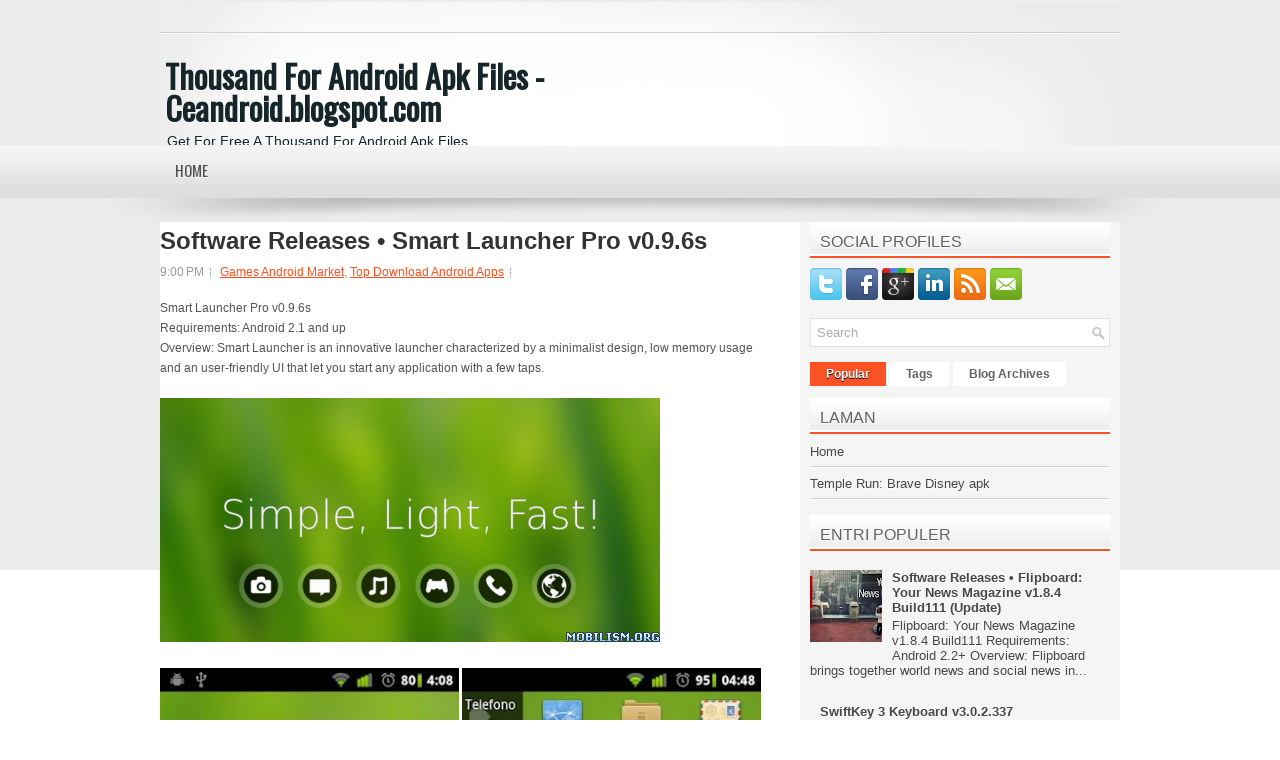

--- FILE ---
content_type: text/javascript; charset=UTF-8
request_url: https://ceandroid.blogspot.com/feeds/posts/default/-/Top%20Download%20Android%20Apps?alt=json-in-script&callback=related_results_labels_thumbs&max-results=6
body_size: 5610
content:
// API callback
related_results_labels_thumbs({"version":"1.0","encoding":"UTF-8","feed":{"xmlns":"http://www.w3.org/2005/Atom","xmlns$openSearch":"http://a9.com/-/spec/opensearchrss/1.0/","xmlns$blogger":"http://schemas.google.com/blogger/2008","xmlns$georss":"http://www.georss.org/georss","xmlns$gd":"http://schemas.google.com/g/2005","xmlns$thr":"http://purl.org/syndication/thread/1.0","id":{"$t":"tag:blogger.com,1999:blog-7392268735343415"},"updated":{"$t":"2024-10-04T19:06:44.577-07:00"},"category":[{"term":"Games Android Market"},{"term":"Top Download Android Apps"},{"term":"Apk Android Market"},{"term":"TOP Android Apps"},{"term":"Files Android Apps"},{"term":"Soft Android Market"},{"term":"Android Apps"},{"term":"Android Market"},{"term":"Free Android Apps"},{"term":"Free Android Market"},{"term":"Download Android Apps"},{"term":"Free Download Android Market"}],"title":{"type":"text","$t":"Thousand For Android Apk Files - Ceandroid.blogspot.com"},"subtitle":{"type":"html","$t":"Get For Free A Thousand For Android Apk Files Ceandroid.blogspot.com"},"link":[{"rel":"http://schemas.google.com/g/2005#feed","type":"application/atom+xml","href":"https:\/\/ceandroid.blogspot.com\/feeds\/posts\/default"},{"rel":"self","type":"application/atom+xml","href":"https:\/\/www.blogger.com\/feeds\/7392268735343415\/posts\/default\/-\/Top+Download+Android+Apps?alt=json-in-script\u0026max-results=6"},{"rel":"alternate","type":"text/html","href":"https:\/\/ceandroid.blogspot.com\/search\/label\/Top%20Download%20Android%20Apps"},{"rel":"hub","href":"http://pubsubhubbub.appspot.com/"},{"rel":"next","type":"application/atom+xml","href":"https:\/\/www.blogger.com\/feeds\/7392268735343415\/posts\/default\/-\/Top+Download+Android+Apps\/-\/Top+Download+Android+Apps?alt=json-in-script\u0026start-index=7\u0026max-results=6"}],"author":[{"name":{"$t":"Anonymous"},"uri":{"$t":"http:\/\/www.blogger.com\/profile\/07729111068012283052"},"email":{"$t":"noreply@blogger.com"},"gd$image":{"rel":"http://schemas.google.com/g/2005#thumbnail","width":"16","height":"16","src":"https:\/\/img1.blogblog.com\/img\/b16-rounded.gif"}}],"generator":{"version":"7.00","uri":"http://www.blogger.com","$t":"Blogger"},"openSearch$totalResults":{"$t":"351"},"openSearch$startIndex":{"$t":"1"},"openSearch$itemsPerPage":{"$t":"6"},"entry":[{"id":{"$t":"tag:blogger.com,1999:blog-7392268735343415.post-3552338204938266071"},"published":{"$t":"2012-10-08T21:00:00.005-07:00"},"updated":{"$t":"2012-10-08T21:00:35.828-07:00"},"category":[{"scheme":"http://www.blogger.com/atom/ns#","term":"Games Android Market"},{"scheme":"http://www.blogger.com/atom/ns#","term":"Top Download Android Apps"}],"title":{"type":"text","$t":"Software Releases • Nature Explorer for Android v3.0"},"content":{"type":"html","$t":"\u003Cspan\u003EAviasoft Nature Explorer for Android v3.0.5\u003C\/span\u003E\u003Cbr \/\u003E\u003Cspan\u003ERequirements:\u003C\/span\u003E Android 1.6 and above with 200mb free SD Card space.\u003Cbr \/\u003E\u003Cspan\u003EOverview:\u003C\/span\u003E Nature Explorer for Android v3.0 has 12 nature topics to view. Each item has an illustration, photograph and text description. Birds also have distribution maps and bird songs.  Also improved tab usage and wider screen display support. Bird features include bird plumage images. Flowers topic have been much improved. New topic: Wild Herbs This Android release has a Database Editor. A new database release v3 is included.\u003Cbr \/\u003E\u003Cimg src=\"http:\/\/images.mobilism.org\/?dm=SLHD\" alt=\"Image\" \/\u003E\u003Cbr \/\u003E\u003Cbr \/\u003E     * Birds (European)\u003Cbr \/\u003E     * Butterflies (European)\u003Cbr \/\u003E     * Insects\u003Cbr \/\u003E     * Marine Life\u003Cbr \/\u003E     * Wild Flowers (European)\u003Cbr \/\u003E     * Trees\u003Cbr \/\u003E     * Fungi \u003Cbr \/\u003E     * Reptiles\u003Cbr \/\u003E     * Weather\u003Cbr \/\u003E     * Fossils\u003Cbr \/\u003E     * Rocks\u003Cbr \/\u003E     * Birds - extensive features\u003Cbr \/\u003E\u003Cspan\u003E     * Wild Herbs\u003C\/span\u003E\u003Cbr \/\u003E     * Data stored off-line on your SD Card (200mb)\u003Cbr \/\u003E     * More support for devices\u003Cbr \/\u003E     * Full Database editor within the Windows version, limited editor for Android\u003Cbr \/\u003E     * Topic Items can  sorted A-Z and shown as Latin or common names\u003Cbr \/\u003E     * Video and photograph Capture feature to save videos and images from nature\u003Cbr \/\u003E     * Search Functions improved\u003Cbr \/\u003E     * Bird plumage and Fungi detailed images added and improved\u003Cbr \/\u003E     * Menu design with picture icons for each item in list.\u003Cbr \/\u003E     * Birders can customize the program for pure birding use!\u003Cbr \/\u003E     * Slideshow 'auto-scroll' feature added.\u003Cbr \/\u003E\u003Cspan\u003E     * Field Notes with gps location feature (bugs fixed and improved)\u003Cbr \/\u003E     * Improved Database; New Topic Herbs; wild flowers improved\u003Cbr \/\u003E     * Android database Editor app included\u003Cbr \/\u003E     * PINCH-ZOOM for images (or use buttons)\u003C\/span\u003E\u003Cbr \/\u003E\u003Cbr \/\u003E\u003Cspan\u003EThis app has NO advertisements\u003C\/span\u003E\u003Cbr \/\u003E\u003Cbr \/\u003E\u003Cspan\u003EMore Info:\u003C\/span\u003E\u003Cbr \/\u003E"},"link":[{"rel":"edit","type":"application/atom+xml","href":"https:\/\/www.blogger.com\/feeds\/7392268735343415\/posts\/default\/3552338204938266071"},{"rel":"self","type":"application/atom+xml","href":"https:\/\/www.blogger.com\/feeds\/7392268735343415\/posts\/default\/3552338204938266071"},{"rel":"alternate","type":"text/html","href":"https:\/\/ceandroid.blogspot.com\/2012\/10\/software-releases-nature-explorer-for.html","title":"Software Releases • Nature Explorer for Android v3.0"}],"author":[{"name":{"$t":"Anonymous"},"uri":{"$t":"http:\/\/www.blogger.com\/profile\/07729111068012283052"},"email":{"$t":"noreply@blogger.com"},"gd$image":{"rel":"http://schemas.google.com/g/2005#thumbnail","width":"16","height":"16","src":"https:\/\/img1.blogblog.com\/img\/b16-rounded.gif"}}]},{"id":{"$t":"tag:blogger.com,1999:blog-7392268735343415.post-909613624082216679"},"published":{"$t":"2012-10-08T21:00:00.003-07:00"},"updated":{"$t":"2012-10-08T21:00:35.463-07:00"},"category":[{"scheme":"http://www.blogger.com/atom/ns#","term":"Games Android Market"},{"scheme":"http://www.blogger.com/atom/ns#","term":"Top Download Android Apps"}],"title":{"type":"text","$t":"Software Releases • Talking Ginger v1.2"},"content":{"type":"html","$t":"\u003Cspan\u003ETalking Ginger v1.2\u003C\/span\u003E\u003Cbr \/\u003E\u003Cspan\u003ERequirements:\u003C\/span\u003E 2.1 and up\u003Cbr \/\u003E\u003Cspan\u003EOverview:\u003C\/span\u003E It's late and little Ginger is getting ready for bed. He needs to shower and dry, brush his teeth and go potty. Will you help him?\u003Cbr \/\u003EEvery time you get him ready for bed, you unlock a new piece of Ginger's dreams. There are 50 mysterious dreams to be unlocked. Make sure you collect them all. \u003Cimg src=\"http:\/\/forum.mobilism.org\/images\/smilies\/icon_smile.gif\" alt=\":-)\" title=\"Smile\" \/\u003E\u003Cbr \/\u003E\u003Cbr \/\u003E\u003Cimg src=\"http:\/\/images.mobilism.org\/?dm=HL78\" alt=\"Image\" \/\u003E\u003Cbr \/\u003E\u003Cbr \/\u003EGinger also repeats everything you say with his cute kitten voice and reacts if you tickle him, poke him or pet him.\u003Cbr \/\u003EYou can also record videos of Ginger and share them with friends on Facebook \u0026amp; YouTube or send them by email or MMS.\u003Cbr \/\u003EPLEASE NOTE: When running the app for the first time you will be required to download additional 6-42 MB to get the best graphics quality for your device.\u003Cbr \/\u003E★★★ HOW TO PLAY ★★★\u003Cbr \/\u003E✔ Talk to Ginger and he will repeat.\u003Cbr \/\u003E✔ Poke or tickle him.\u003Cbr \/\u003E✔ Press the toilet paper button to start the mini game.\u003Cbr \/\u003E✔ Press the shower button to wash him.\u003Cbr \/\u003E✔ Press the hair dryer button to dry him.\u003Cbr \/\u003E✔ Press the toothbrush button to brush his teeth.\u003Cbr \/\u003E✔ Press the toothpaste button to get more toothpaste.\u003Cbr \/\u003E✔ Press the timer button to start the 2 minute toothbrush timer.\u003Cbr \/\u003E✔ Press the jigsaw puzzle button to see all the puzzles you've collected.\u003Cbr \/\u003E★★★ HOW TO GET TOOTHPASTE ★★★\u003Cbr \/\u003E✔ Every 24 hours roll the Wheel of Fortune and win free toothpaste.\u003Cbr \/\u003E✔ Subscribe to a toothbrush reminder and get 1 free toothpaste per day (you will receive a push notification at 19:00 local time).\u003Cbr \/\u003E✔ Watch a video or choose one of the other ways to earn free toothpaste.\u003Cbr \/\u003E✔ Make an in-app purchase. You can even get an infinite supply of toothpaste and never worry about it again.\u003Cbr \/\u003E\u003Cbr \/\u003E\u003Cspan\u003EThis app has banner advertisements\u003C\/span\u003E\u003Cbr \/\u003E\u003Cbr \/\u003E\u003Cspan\u003EMore Info:\u003C\/span\u003E\u003Cbr \/\u003E"},"link":[{"rel":"edit","type":"application/atom+xml","href":"https:\/\/www.blogger.com\/feeds\/7392268735343415\/posts\/default\/909613624082216679"},{"rel":"self","type":"application/atom+xml","href":"https:\/\/www.blogger.com\/feeds\/7392268735343415\/posts\/default\/909613624082216679"},{"rel":"alternate","type":"text/html","href":"https:\/\/ceandroid.blogspot.com\/2012\/10\/software-releases-talking-ginger-v12.html","title":"Software Releases • Talking Ginger v1.2"}],"author":[{"name":{"$t":"Anonymous"},"uri":{"$t":"http:\/\/www.blogger.com\/profile\/07729111068012283052"},"email":{"$t":"noreply@blogger.com"},"gd$image":{"rel":"http://schemas.google.com/g/2005#thumbnail","width":"16","height":"16","src":"https:\/\/img1.blogblog.com\/img\/b16-rounded.gif"}}]},{"id":{"$t":"tag:blogger.com,1999:blog-7392268735343415.post-2016428150267474942"},"published":{"$t":"2012-10-08T21:00:00.001-07:00"},"updated":{"$t":"2012-10-08T21:00:34.567-07:00"},"category":[{"scheme":"http://www.blogger.com/atom/ns#","term":"Games Android Market"},{"scheme":"http://www.blogger.com/atom/ns#","term":"Top Download Android Apps"}],"title":{"type":"text","$t":"Software Releases • doubleTwist Alarm Clock v1.3.5"},"content":{"type":"html","$t":"\u003Cspan\u003EdoubleTwist Alarm Clock v1.3.5\u003C\/span\u003E\u003Cbr \/\u003E\u003Cspan\u003ERequirements:\u003C\/span\u003E ANDROID: 2.2 and up\u003Cbr \/\u003E\u003Cspan\u003EOverview:\u003C\/span\u003E Wake up to your music with doubleTwist Alarm Clock, the most beautiful Alarm app\u003Cbr \/\u003EdoubleTwist Alarm Clock is hands-down the most beautiful alarm app in the Google Play Store, following doubleTwist's history of simple, intuitive, highly functional, gorgeous apps, as seen with the doubleTwist Player media app.\u003Cbr \/\u003E\u003Cbr \/\u003E\u003Cimg src=\"http:\/\/images.mobilism.org\/?dm=80TI\" alt=\"Image\" \/\u003E\u003Cbr \/\u003E\u003Cbr \/\u003EGently awaken to your favorite medley. Or violently rouse yourself from deep slumber with death metal. The choice is yours!\u003Cbr \/\u003EAlarm Clock Features:\u003Cbr \/\u003E• Two clock modes: flip clock and analog clock, includes nightstand dim mode.\u003Cbr \/\u003E• Set alarm through one of four modes: Time, Sleep Cycle, Quick Nap, or Sunrise. Sleep Cycle helps pick optimal wake-up times to correspond with sleep cycles.\u003Cbr \/\u003E• Set multiple alarms.\u003Cbr \/\u003E• Set recurring alarms (weekdays, weekends, etc).\u003Cbr \/\u003E• Set a custom label for your alarms.\u003Cbr \/\u003E• Choose from built-in alarm sounds and ringtones or wake up to your favorite song or playlist (requires free doubleTwist Player app).\u003Cbr \/\u003E• Set adjustable fade in time for alarm volume.\u003Cbr \/\u003E• View time pending until next scheduled alarm.\u003Cbr \/\u003E• Set snooze duration and alarm volume.\u003Cbr \/\u003E• Swiss Clock live wallpaper.\u003Cbr \/\u003E\u003Cbr \/\u003E\u003Cspan\u003EThis app has NO advertisements\u003C\/span\u003E\u003Cbr \/\u003E\u003Cbr \/\u003E\u003Cspan\u003EMore Info:\u003C\/span\u003E\u003Cbr \/\u003E"},"link":[{"rel":"edit","type":"application/atom+xml","href":"https:\/\/www.blogger.com\/feeds\/7392268735343415\/posts\/default\/2016428150267474942"},{"rel":"self","type":"application/atom+xml","href":"https:\/\/www.blogger.com\/feeds\/7392268735343415\/posts\/default\/2016428150267474942"},{"rel":"alternate","type":"text/html","href":"https:\/\/ceandroid.blogspot.com\/2012\/10\/software-releases-doubletwist-alarm.html","title":"Software Releases • doubleTwist Alarm Clock v1.3.5"}],"author":[{"name":{"$t":"Anonymous"},"uri":{"$t":"http:\/\/www.blogger.com\/profile\/07729111068012283052"},"email":{"$t":"noreply@blogger.com"},"gd$image":{"rel":"http://schemas.google.com/g/2005#thumbnail","width":"16","height":"16","src":"https:\/\/img1.blogblog.com\/img\/b16-rounded.gif"}}]},{"id":{"$t":"tag:blogger.com,1999:blog-7392268735343415.post-329099147084437777"},"published":{"$t":"2012-10-08T09:00:00.015-07:00"},"updated":{"$t":"2012-10-08T09:00:20.182-07:00"},"category":[{"scheme":"http://www.blogger.com/atom/ns#","term":"Games Android Market"},{"scheme":"http://www.blogger.com/atom/ns#","term":"Top Download Android Apps"}],"title":{"type":"text","$t":"Software Releases • Tapatalk HD for Android - Version 0.2"},"content":{"type":"html","$t":"\u003Cspan\u003ETapatalk HD for Android - Version 0.2\u003C\/span\u003E\u003Cbr \/\u003E\u003Cspan\u003ERequirements:\u003C\/span\u003E Android 4.0+\u003Cbr \/\u003E\u003Cspan\u003EOverview:\u003C\/span\u003E \u003Cbr \/\u003ETapatalk contains all the features and capabilities found in your favorite browser but in a simple, straight-forward delivery. Easily see who is online, view board statistics, and even user profiles all without waiting for your phone's browser to connect to the Internet. Give it a try today.\u003Cbr \/\u003E\u003Cbr \/\u003E\u003Cimg src=\"http:\/\/images.mobilism.org\/?dm=KJDJ\" alt=\"Image\" \/\u003E\u003Cbr \/\u003E\u003Cbr \/\u003E\u003Cbr \/\u003E\u003Cbr \/\u003E\u003Cspan\u003EThis app has NO advertisements\u003C\/span\u003E\u003Cbr \/\u003E\u003Cbr \/\u003E\u003Cspan\u003EMore Info:\u003C\/span\u003E\u003Cbr \/\u003E"},"link":[{"rel":"edit","type":"application/atom+xml","href":"https:\/\/www.blogger.com\/feeds\/7392268735343415\/posts\/default\/329099147084437777"},{"rel":"self","type":"application/atom+xml","href":"https:\/\/www.blogger.com\/feeds\/7392268735343415\/posts\/default\/329099147084437777"},{"rel":"alternate","type":"text/html","href":"https:\/\/ceandroid.blogspot.com\/2012\/10\/software-releases-tapatalk-hd-for.html","title":"Software Releases • Tapatalk HD for Android - Version 0.2"}],"author":[{"name":{"$t":"Anonymous"},"uri":{"$t":"http:\/\/www.blogger.com\/profile\/07729111068012283052"},"email":{"$t":"noreply@blogger.com"},"gd$image":{"rel":"http://schemas.google.com/g/2005#thumbnail","width":"16","height":"16","src":"https:\/\/img1.blogblog.com\/img\/b16-rounded.gif"}}]},{"id":{"$t":"tag:blogger.com,1999:blog-7392268735343415.post-2571598409000036030"},"published":{"$t":"2012-10-08T09:00:00.013-07:00"},"updated":{"$t":"2012-10-08T09:00:19.508-07:00"},"category":[{"scheme":"http://www.blogger.com/atom/ns#","term":"Games Android Market"},{"scheme":"http://www.blogger.com/atom/ns#","term":"Top Download Android Apps"}],"title":{"type":"text","$t":"Software Releases • Polkast Music - iTunes To Go v2.0.2"},"content":{"type":"html","$t":"\u003Cspan\u003EPolkast Music - iTunes To Go v2.0.2\u003C\/span\u003E\u003Cbr \/\u003E\u003Cspan\u003ERequirements:\u003C\/span\u003E Android 2.0.2+\u003Cbr \/\u003E\u003Cspan\u003EOverview:\u003C\/span\u003E You have an awesome music collection but your Android phone can only hold so many files. Other apps let you sync some of your music to your Android phone, but Polkast Music lets you bring your entire music collection (including iTunes) anywhere by connecting your Android directly to your computer. If the song is on your computer, you can play it on your phone!\u003Cbr \/\u003E\u003Cimg src=\"http:\/\/images.mobilism.org\/?dm=4QS5\" alt=\"Image\" \/\u003E \u003Cimg src=\"http:\/\/images.mobilism.org\/?dm=0P2I\" alt=\"Image\" \/\u003E\u003Cbr \/\u003E\u003Cbr \/\u003ESync apps limit you to what you can store on your phone. Forget syncing, fussing or worrying about storage space. Play whatever you want, when you want, as the mood strikes.\u003Cbr \/\u003E\u003Cbr \/\u003EWorks with iTunes or other music folders, over the air\u003Cbr \/\u003E\u003Cbr \/\u003EKnown Issues\u003Cbr \/\u003EPolkast works remotely, though you may experience issues if you're on a slow\/bad network connection:\u003Cbr \/\u003E● Occasionally a song may jump mid-playing when in streaming mode.\u003Cbr \/\u003E● You may need to refresh the homebase connection if moving between different network zones.\u003Cbr \/\u003E\u003Cbr \/\u003E[Existing Polkast users, please upgrade to the lastest Software on your PC and\/or Mac]\u003Cbr \/\u003E\u003Cbr \/\u003EAlways switch to a local connection when available (same wifi network) for the best experience.\u003Cbr \/\u003E\u003Cbr \/\u003E\u003Cbr \/\u003EFeatures\u003Cbr \/\u003E● Play any playlist, album or song stored on your computer without device storage limits.\u003Cbr \/\u003E● Create new playlists on the go choosing from any song in your music collection.\u003Cbr \/\u003E● Fetch music remotely, no cable syncing required\u003Cbr \/\u003E● Listen offline as smart caching dynamically manages local storage.\u003Cbr \/\u003E\u003Cbr \/\u003EConnect to one computer where your music is stored.\u003Cbr \/\u003E● Requires installation of the Polkast homebase, the free companion app that runs on the desktop computer where your music files are stored.\u003Cbr \/\u003E● Go to \u003Ca rel=\"nofollow\" target=\"_blank\" href=\"http:\/\/anonym.to\/?http:\/\/www.polkast.com\"\u003Ehttp:\/\/www.polkast.com\u003C\/a\u003E on your home computer to get the free companion app.\u003Cbr \/\u003E● Supported OS: Windows 7, XP, or Vista; Mac OS X 10.6 or higher.\u003Cbr \/\u003E● Log in with the same username and password on all Polkast apps.\u003Cbr \/\u003E● The computer must be on, connected to the Internet and not in sleep mode to play songs not stored in cache.\u003Cbr \/\u003E\u003Cbr \/\u003E\u003Cspan\u003EThis app has NO advertisements\u003C\/span\u003E\u003Cbr \/\u003E\u003Cbr \/\u003E\u003Cspan\u003EMore Info:\u003C\/span\u003E\u003Cbr \/\u003E"},"link":[{"rel":"edit","type":"application/atom+xml","href":"https:\/\/www.blogger.com\/feeds\/7392268735343415\/posts\/default\/2571598409000036030"},{"rel":"self","type":"application/atom+xml","href":"https:\/\/www.blogger.com\/feeds\/7392268735343415\/posts\/default\/2571598409000036030"},{"rel":"alternate","type":"text/html","href":"https:\/\/ceandroid.blogspot.com\/2012\/10\/software-releases-polkast-music-itunes.html","title":"Software Releases • Polkast Music - iTunes To Go v2.0.2"}],"author":[{"name":{"$t":"Anonymous"},"uri":{"$t":"http:\/\/www.blogger.com\/profile\/07729111068012283052"},"email":{"$t":"noreply@blogger.com"},"gd$image":{"rel":"http://schemas.google.com/g/2005#thumbnail","width":"16","height":"16","src":"https:\/\/img1.blogblog.com\/img\/b16-rounded.gif"}}]},{"id":{"$t":"tag:blogger.com,1999:blog-7392268735343415.post-231539831186675782"},"published":{"$t":"2012-10-08T09:00:00.011-07:00"},"updated":{"$t":"2012-10-08T09:00:19.103-07:00"},"category":[{"scheme":"http://www.blogger.com/atom/ns#","term":"Games Android Market"},{"scheme":"http://www.blogger.com/atom/ns#","term":"Top Download Android Apps"}],"title":{"type":"text","$t":"Software Releases • Google Floating Video Player v1.0"},"content":{"type":"html","$t":"\u003Cspan\u003EGoogle Floating Video Player v1.0\u003C\/span\u003E\u003Cbr \/\u003E\u003Cspan\u003ERequirements:\u003C\/span\u003E Android 4.0+\u003Cbr \/\u003E\u003Cspan\u003EOverview:\u003C\/span\u003E Another useful creation by Appz Inventors to ease everyone's daily utilities. This app will be very useful for everyone indeed. \u003Cbr \/\u003E\u003Cimg src=\"http:\/\/images.mobilism.org\/?dm=8AYZWR5T\" alt=\"Image\" \/\u003E\u003Cbr \/\u003E\u003Cbr \/\u003EHere is the Google Floating Video Player. This makes your Android device really multitasking. No need to pause video and surf Internet or play your favorite game or check your mail. You can accomplish them while watching your favorite movie simultaneously. This will really provide you desktop experience on your android device.\u003Cbr \/\u003E\u003Cbr \/\u003ELike your desktop player, you can move, resize and do many more things! Google Floating Video Player plays almost every video files supported by Android 4.0 and above.\u003Cbr \/\u003E\u003Cbr \/\u003EWhy you should use Google Floating Video Player?\u003Cbr \/\u003E\u003Cbr \/\u003EHere are some facts and insights about this amazing utility app for your daily needs.\u003Cbr \/\u003EThis app is designed with utmost engineering. You can get to know the difference after using for few days obviously.\u003Cbr \/\u003EIt’s smooth like Ice Cream Sandwich and Jelly Bean.\u003Cbr \/\u003EIt has easy to use user interface.\u003Cbr \/\u003EAuto search function.\u003Cbr \/\u003EIt is compatible with almost all Video file formats compatible with Android version 4.0 and above.\u003Cbr \/\u003E\u003Cbr \/\u003EWe have tried to keep less features so as to reduce the power consumption. But, we have provided enough so that you can make the most use of it.\u003Cbr \/\u003E\u003Cbr \/\u003EFeatures:\u003Cbr \/\u003E\u003Cbr \/\u003EPop up Video Player\u003Cbr \/\u003ELive re-size with multi touch gestures\u003Cbr \/\u003EVideo resolution adjustment, Full screen\u003Cbr \/\u003ELive Brightness adjustment\u003Cbr \/\u003EPlay modes - Single, Repeat one, Repeat all\u003Cbr \/\u003ESubtitle select\u003Cbr \/\u003EAudio Track select\u003Cbr \/\u003EVolume adjustment\u003Cbr \/\u003EBookmark Video\u003Cbr \/\u003E\u003Cbr \/\u003EHighlight:\u003Cbr \/\u003E\u003Cbr \/\u003EGoogle Floating Video Player consumes least power than any other video player in Android market. Yes, use and you will see the result.\u003Cbr \/\u003E\u003Cbr \/\u003EHow to use Google Float Video Player:\u003Cbr \/\u003E\u003Cbr \/\u003EInstall the app from Google App Store. It will be installed as Floating Video Player on your device.\u003Cbr \/\u003EJust tap on the app icon to launch the app. Wait for 2-3 minutes initially. It will auto search all the compatible videos and display,\u003Cbr \/\u003ETap on any video to start playing. You will have all options displayed at the bottom line of the screen. Just tap on the video once to view the options and settings.\u003Cbr \/\u003ETo get the pop up player, tap on the pop up icon (like paper rocket) and enjoy.\u003Cbr \/\u003E\u003Cbr \/\u003EWe at ‘Appz Inventors’ believe that knowledge and inventions are never limited – so we would be excited to receive your suggestion at any point in time. Hope you truly enjoy this application at every sporting ceremony.\u003Cbr \/\u003E\u003Cbr \/\u003EBest Regards,\u003Cbr \/\u003EAppz Inventors.\u003Cbr \/\u003E\u003Cbr \/\u003E\u003Cspan\u003EThis app has NO advertisements\u003C\/span\u003E\u003Cbr \/\u003E\u003Cbr \/\u003E\u003Cspan\u003EMore Info:\u003C\/span\u003E\u003Cbr \/\u003E"},"link":[{"rel":"edit","type":"application/atom+xml","href":"https:\/\/www.blogger.com\/feeds\/7392268735343415\/posts\/default\/231539831186675782"},{"rel":"self","type":"application/atom+xml","href":"https:\/\/www.blogger.com\/feeds\/7392268735343415\/posts\/default\/231539831186675782"},{"rel":"alternate","type":"text/html","href":"https:\/\/ceandroid.blogspot.com\/2012\/10\/software-releases-google-floating-video.html","title":"Software Releases • Google Floating Video Player v1.0"}],"author":[{"name":{"$t":"Anonymous"},"uri":{"$t":"http:\/\/www.blogger.com\/profile\/07729111068012283052"},"email":{"$t":"noreply@blogger.com"},"gd$image":{"rel":"http://schemas.google.com/g/2005#thumbnail","width":"16","height":"16","src":"https:\/\/img1.blogblog.com\/img\/b16-rounded.gif"}}]}]}});